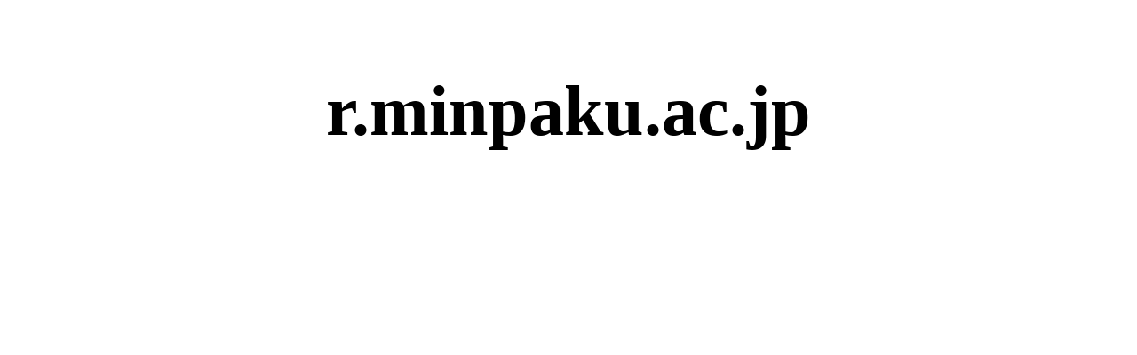

--- FILE ---
content_type: text/html; charset=UTF-8
request_url: https://www.r.minpaku.ac.jp/
body_size: 15
content:
<!DOCTYPE html>
<html lang="en" dir="ltr" class="sid-plesk">
<head>
</head>
<body>
<p style="text-align: center;font-size: 5em;font-weight: bold;">r.minpaku.ac.jp</p>

</body>
</html>
